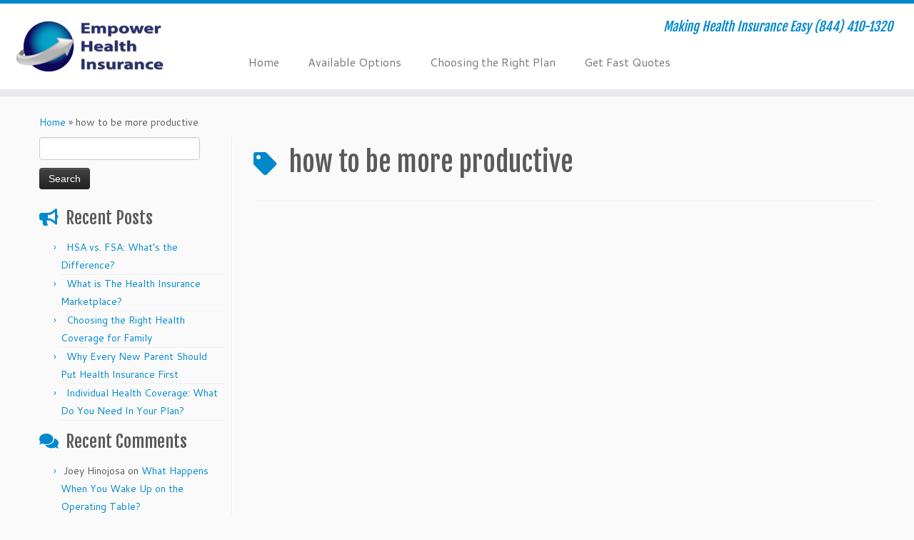

--- FILE ---
content_type: text/html; charset=UTF-8
request_url: https://empowerhealthinsuranceusa.com/tag/how-to-be-more-productive/
body_size: 14875
content:
<!DOCTYPE html>
<!--[if IE 7]>
<html class="ie ie7 no-js" lang="en-US">
<![endif]-->
<!--[if IE 8]>
<html class="ie ie8 no-js" lang="en-US">
<![endif]-->
<!--[if !(IE 7) | !(IE 8)  ]><!-->
<html class="no-js" lang="en-US">
<!--<![endif]-->
	<head>
		<meta charset="UTF-8" />
		<meta http-equiv="X-UA-Compatible" content="IE=EDGE" />
		<meta name="viewport" content="width=device-width, initial-scale=1.0" />
        <link rel="profile"  href="https://gmpg.org/xfn/11" />
		<link rel="pingback" href="https://empowerhealthinsuranceusa.com/xmlrpc.php" />
		<script>(function(html){html.className = html.className.replace(/\bno-js\b/,'js')})(document.documentElement);</script>
<meta name='robots' content='index, follow, max-image-preview:large, max-snippet:-1, max-video-preview:-1' />

	<!-- This site is optimized with the Yoast SEO plugin v26.6 - https://yoast.com/wordpress/plugins/seo/ -->
	<title>how to be more productive Archives - Empower Health Insurance</title>
	<link rel="canonical" href="https://empowerhealthinsuranceusa.com/tag/how-to-be-more-productive/" />
	<meta property="og:locale" content="en_US" />
	<meta property="og:type" content="article" />
	<meta property="og:title" content="how to be more productive Archives - Empower Health Insurance" />
	<meta property="og:url" content="https://empowerhealthinsuranceusa.com/tag/how-to-be-more-productive/" />
	<meta property="og:site_name" content="Empower Health Insurance" />
	<meta name="twitter:card" content="summary_large_image" />
	<script type="application/ld+json" class="yoast-schema-graph">{"@context":"https://schema.org","@graph":[{"@type":"CollectionPage","@id":"https://empowerhealthinsuranceusa.com/tag/how-to-be-more-productive/","url":"https://empowerhealthinsuranceusa.com/tag/how-to-be-more-productive/","name":"how to be more productive Archives - Empower Health Insurance","isPartOf":{"@id":"https://empowerhealthinsuranceusa.com/#website"},"breadcrumb":{"@id":"https://empowerhealthinsuranceusa.com/tag/how-to-be-more-productive/#breadcrumb"},"inLanguage":"en-US"},{"@type":"BreadcrumbList","@id":"https://empowerhealthinsuranceusa.com/tag/how-to-be-more-productive/#breadcrumb","itemListElement":[{"@type":"ListItem","position":1,"name":"Home","item":"https://empowerhealthinsuranceusa.com/"},{"@type":"ListItem","position":2,"name":"how to be more productive"}]},{"@type":"WebSite","@id":"https://empowerhealthinsuranceusa.com/#website","url":"https://empowerhealthinsuranceusa.com/","name":"Empower Health Insurance","description":"Making Health Insurance Easy  (844) 410-1320","potentialAction":[{"@type":"SearchAction","target":{"@type":"EntryPoint","urlTemplate":"https://empowerhealthinsuranceusa.com/?s={search_term_string}"},"query-input":{"@type":"PropertyValueSpecification","valueRequired":true,"valueName":"search_term_string"}}],"inLanguage":"en-US"}]}</script>
	<!-- / Yoast SEO plugin. -->


<link rel='dns-prefetch' href='//fonts.googleapis.com' />
<link rel="alternate" type="application/rss+xml" title="Empower Health Insurance &raquo; Feed" href="https://empowerhealthinsuranceusa.com/feed/" />
<link rel="alternate" type="application/rss+xml" title="Empower Health Insurance &raquo; Comments Feed" href="https://empowerhealthinsuranceusa.com/comments/feed/" />
<link rel="alternate" type="application/rss+xml" title="Empower Health Insurance &raquo; how to be more productive Tag Feed" href="https://empowerhealthinsuranceusa.com/tag/how-to-be-more-productive/feed/" />
		<style>
			.lazyload,
			.lazyloading {
				max-width: 100%;
			}
		</style>
				<!-- This site uses the Google Analytics by ExactMetrics plugin v8.11.0 - Using Analytics tracking - https://www.exactmetrics.com/ -->
		<!-- Note: ExactMetrics is not currently configured on this site. The site owner needs to authenticate with Google Analytics in the ExactMetrics settings panel. -->
					<!-- No tracking code set -->
				<!-- / Google Analytics by ExactMetrics -->
		<style id='wp-img-auto-sizes-contain-inline-css' type='text/css'>
img:is([sizes=auto i],[sizes^="auto," i]){contain-intrinsic-size:3000px 1500px}
/*# sourceURL=wp-img-auto-sizes-contain-inline-css */
</style>
<link rel='stylesheet' id='tc-gfonts-css' href='//fonts.googleapis.com/css?family=Fjalla+One:400%7CCantarell:400' type='text/css' media='all' />
<style id='wp-emoji-styles-inline-css' type='text/css'>

	img.wp-smiley, img.emoji {
		display: inline !important;
		border: none !important;
		box-shadow: none !important;
		height: 1em !important;
		width: 1em !important;
		margin: 0 0.07em !important;
		vertical-align: -0.1em !important;
		background: none !important;
		padding: 0 !important;
	}
/*# sourceURL=wp-emoji-styles-inline-css */
</style>
<style id='wp-block-library-inline-css' type='text/css'>
:root{--wp-block-synced-color:#7a00df;--wp-block-synced-color--rgb:122,0,223;--wp-bound-block-color:var(--wp-block-synced-color);--wp-editor-canvas-background:#ddd;--wp-admin-theme-color:#007cba;--wp-admin-theme-color--rgb:0,124,186;--wp-admin-theme-color-darker-10:#006ba1;--wp-admin-theme-color-darker-10--rgb:0,107,160.5;--wp-admin-theme-color-darker-20:#005a87;--wp-admin-theme-color-darker-20--rgb:0,90,135;--wp-admin-border-width-focus:2px}@media (min-resolution:192dpi){:root{--wp-admin-border-width-focus:1.5px}}.wp-element-button{cursor:pointer}:root .has-very-light-gray-background-color{background-color:#eee}:root .has-very-dark-gray-background-color{background-color:#313131}:root .has-very-light-gray-color{color:#eee}:root .has-very-dark-gray-color{color:#313131}:root .has-vivid-green-cyan-to-vivid-cyan-blue-gradient-background{background:linear-gradient(135deg,#00d084,#0693e3)}:root .has-purple-crush-gradient-background{background:linear-gradient(135deg,#34e2e4,#4721fb 50%,#ab1dfe)}:root .has-hazy-dawn-gradient-background{background:linear-gradient(135deg,#faaca8,#dad0ec)}:root .has-subdued-olive-gradient-background{background:linear-gradient(135deg,#fafae1,#67a671)}:root .has-atomic-cream-gradient-background{background:linear-gradient(135deg,#fdd79a,#004a59)}:root .has-nightshade-gradient-background{background:linear-gradient(135deg,#330968,#31cdcf)}:root .has-midnight-gradient-background{background:linear-gradient(135deg,#020381,#2874fc)}:root{--wp--preset--font-size--normal:16px;--wp--preset--font-size--huge:42px}.has-regular-font-size{font-size:1em}.has-larger-font-size{font-size:2.625em}.has-normal-font-size{font-size:var(--wp--preset--font-size--normal)}.has-huge-font-size{font-size:var(--wp--preset--font-size--huge)}.has-text-align-center{text-align:center}.has-text-align-left{text-align:left}.has-text-align-right{text-align:right}.has-fit-text{white-space:nowrap!important}#end-resizable-editor-section{display:none}.aligncenter{clear:both}.items-justified-left{justify-content:flex-start}.items-justified-center{justify-content:center}.items-justified-right{justify-content:flex-end}.items-justified-space-between{justify-content:space-between}.screen-reader-text{border:0;clip-path:inset(50%);height:1px;margin:-1px;overflow:hidden;padding:0;position:absolute;width:1px;word-wrap:normal!important}.screen-reader-text:focus{background-color:#ddd;clip-path:none;color:#444;display:block;font-size:1em;height:auto;left:5px;line-height:normal;padding:15px 23px 14px;text-decoration:none;top:5px;width:auto;z-index:100000}html :where(.has-border-color){border-style:solid}html :where([style*=border-top-color]){border-top-style:solid}html :where([style*=border-right-color]){border-right-style:solid}html :where([style*=border-bottom-color]){border-bottom-style:solid}html :where([style*=border-left-color]){border-left-style:solid}html :where([style*=border-width]){border-style:solid}html :where([style*=border-top-width]){border-top-style:solid}html :where([style*=border-right-width]){border-right-style:solid}html :where([style*=border-bottom-width]){border-bottom-style:solid}html :where([style*=border-left-width]){border-left-style:solid}html :where(img[class*=wp-image-]){height:auto;max-width:100%}:where(figure){margin:0 0 1em}html :where(.is-position-sticky){--wp-admin--admin-bar--position-offset:var(--wp-admin--admin-bar--height,0px)}@media screen and (max-width:600px){html :where(.is-position-sticky){--wp-admin--admin-bar--position-offset:0px}}

/*# sourceURL=wp-block-library-inline-css */
</style><style id='global-styles-inline-css' type='text/css'>
:root{--wp--preset--aspect-ratio--square: 1;--wp--preset--aspect-ratio--4-3: 4/3;--wp--preset--aspect-ratio--3-4: 3/4;--wp--preset--aspect-ratio--3-2: 3/2;--wp--preset--aspect-ratio--2-3: 2/3;--wp--preset--aspect-ratio--16-9: 16/9;--wp--preset--aspect-ratio--9-16: 9/16;--wp--preset--color--black: #000000;--wp--preset--color--cyan-bluish-gray: #abb8c3;--wp--preset--color--white: #ffffff;--wp--preset--color--pale-pink: #f78da7;--wp--preset--color--vivid-red: #cf2e2e;--wp--preset--color--luminous-vivid-orange: #ff6900;--wp--preset--color--luminous-vivid-amber: #fcb900;--wp--preset--color--light-green-cyan: #7bdcb5;--wp--preset--color--vivid-green-cyan: #00d084;--wp--preset--color--pale-cyan-blue: #8ed1fc;--wp--preset--color--vivid-cyan-blue: #0693e3;--wp--preset--color--vivid-purple: #9b51e0;--wp--preset--gradient--vivid-cyan-blue-to-vivid-purple: linear-gradient(135deg,rgb(6,147,227) 0%,rgb(155,81,224) 100%);--wp--preset--gradient--light-green-cyan-to-vivid-green-cyan: linear-gradient(135deg,rgb(122,220,180) 0%,rgb(0,208,130) 100%);--wp--preset--gradient--luminous-vivid-amber-to-luminous-vivid-orange: linear-gradient(135deg,rgb(252,185,0) 0%,rgb(255,105,0) 100%);--wp--preset--gradient--luminous-vivid-orange-to-vivid-red: linear-gradient(135deg,rgb(255,105,0) 0%,rgb(207,46,46) 100%);--wp--preset--gradient--very-light-gray-to-cyan-bluish-gray: linear-gradient(135deg,rgb(238,238,238) 0%,rgb(169,184,195) 100%);--wp--preset--gradient--cool-to-warm-spectrum: linear-gradient(135deg,rgb(74,234,220) 0%,rgb(151,120,209) 20%,rgb(207,42,186) 40%,rgb(238,44,130) 60%,rgb(251,105,98) 80%,rgb(254,248,76) 100%);--wp--preset--gradient--blush-light-purple: linear-gradient(135deg,rgb(255,206,236) 0%,rgb(152,150,240) 100%);--wp--preset--gradient--blush-bordeaux: linear-gradient(135deg,rgb(254,205,165) 0%,rgb(254,45,45) 50%,rgb(107,0,62) 100%);--wp--preset--gradient--luminous-dusk: linear-gradient(135deg,rgb(255,203,112) 0%,rgb(199,81,192) 50%,rgb(65,88,208) 100%);--wp--preset--gradient--pale-ocean: linear-gradient(135deg,rgb(255,245,203) 0%,rgb(182,227,212) 50%,rgb(51,167,181) 100%);--wp--preset--gradient--electric-grass: linear-gradient(135deg,rgb(202,248,128) 0%,rgb(113,206,126) 100%);--wp--preset--gradient--midnight: linear-gradient(135deg,rgb(2,3,129) 0%,rgb(40,116,252) 100%);--wp--preset--font-size--small: 13px;--wp--preset--font-size--medium: 20px;--wp--preset--font-size--large: 36px;--wp--preset--font-size--x-large: 42px;--wp--preset--spacing--20: 0.44rem;--wp--preset--spacing--30: 0.67rem;--wp--preset--spacing--40: 1rem;--wp--preset--spacing--50: 1.5rem;--wp--preset--spacing--60: 2.25rem;--wp--preset--spacing--70: 3.38rem;--wp--preset--spacing--80: 5.06rem;--wp--preset--shadow--natural: 6px 6px 9px rgba(0, 0, 0, 0.2);--wp--preset--shadow--deep: 12px 12px 50px rgba(0, 0, 0, 0.4);--wp--preset--shadow--sharp: 6px 6px 0px rgba(0, 0, 0, 0.2);--wp--preset--shadow--outlined: 6px 6px 0px -3px rgb(255, 255, 255), 6px 6px rgb(0, 0, 0);--wp--preset--shadow--crisp: 6px 6px 0px rgb(0, 0, 0);}:where(.is-layout-flex){gap: 0.5em;}:where(.is-layout-grid){gap: 0.5em;}body .is-layout-flex{display: flex;}.is-layout-flex{flex-wrap: wrap;align-items: center;}.is-layout-flex > :is(*, div){margin: 0;}body .is-layout-grid{display: grid;}.is-layout-grid > :is(*, div){margin: 0;}:where(.wp-block-columns.is-layout-flex){gap: 2em;}:where(.wp-block-columns.is-layout-grid){gap: 2em;}:where(.wp-block-post-template.is-layout-flex){gap: 1.25em;}:where(.wp-block-post-template.is-layout-grid){gap: 1.25em;}.has-black-color{color: var(--wp--preset--color--black) !important;}.has-cyan-bluish-gray-color{color: var(--wp--preset--color--cyan-bluish-gray) !important;}.has-white-color{color: var(--wp--preset--color--white) !important;}.has-pale-pink-color{color: var(--wp--preset--color--pale-pink) !important;}.has-vivid-red-color{color: var(--wp--preset--color--vivid-red) !important;}.has-luminous-vivid-orange-color{color: var(--wp--preset--color--luminous-vivid-orange) !important;}.has-luminous-vivid-amber-color{color: var(--wp--preset--color--luminous-vivid-amber) !important;}.has-light-green-cyan-color{color: var(--wp--preset--color--light-green-cyan) !important;}.has-vivid-green-cyan-color{color: var(--wp--preset--color--vivid-green-cyan) !important;}.has-pale-cyan-blue-color{color: var(--wp--preset--color--pale-cyan-blue) !important;}.has-vivid-cyan-blue-color{color: var(--wp--preset--color--vivid-cyan-blue) !important;}.has-vivid-purple-color{color: var(--wp--preset--color--vivid-purple) !important;}.has-black-background-color{background-color: var(--wp--preset--color--black) !important;}.has-cyan-bluish-gray-background-color{background-color: var(--wp--preset--color--cyan-bluish-gray) !important;}.has-white-background-color{background-color: var(--wp--preset--color--white) !important;}.has-pale-pink-background-color{background-color: var(--wp--preset--color--pale-pink) !important;}.has-vivid-red-background-color{background-color: var(--wp--preset--color--vivid-red) !important;}.has-luminous-vivid-orange-background-color{background-color: var(--wp--preset--color--luminous-vivid-orange) !important;}.has-luminous-vivid-amber-background-color{background-color: var(--wp--preset--color--luminous-vivid-amber) !important;}.has-light-green-cyan-background-color{background-color: var(--wp--preset--color--light-green-cyan) !important;}.has-vivid-green-cyan-background-color{background-color: var(--wp--preset--color--vivid-green-cyan) !important;}.has-pale-cyan-blue-background-color{background-color: var(--wp--preset--color--pale-cyan-blue) !important;}.has-vivid-cyan-blue-background-color{background-color: var(--wp--preset--color--vivid-cyan-blue) !important;}.has-vivid-purple-background-color{background-color: var(--wp--preset--color--vivid-purple) !important;}.has-black-border-color{border-color: var(--wp--preset--color--black) !important;}.has-cyan-bluish-gray-border-color{border-color: var(--wp--preset--color--cyan-bluish-gray) !important;}.has-white-border-color{border-color: var(--wp--preset--color--white) !important;}.has-pale-pink-border-color{border-color: var(--wp--preset--color--pale-pink) !important;}.has-vivid-red-border-color{border-color: var(--wp--preset--color--vivid-red) !important;}.has-luminous-vivid-orange-border-color{border-color: var(--wp--preset--color--luminous-vivid-orange) !important;}.has-luminous-vivid-amber-border-color{border-color: var(--wp--preset--color--luminous-vivid-amber) !important;}.has-light-green-cyan-border-color{border-color: var(--wp--preset--color--light-green-cyan) !important;}.has-vivid-green-cyan-border-color{border-color: var(--wp--preset--color--vivid-green-cyan) !important;}.has-pale-cyan-blue-border-color{border-color: var(--wp--preset--color--pale-cyan-blue) !important;}.has-vivid-cyan-blue-border-color{border-color: var(--wp--preset--color--vivid-cyan-blue) !important;}.has-vivid-purple-border-color{border-color: var(--wp--preset--color--vivid-purple) !important;}.has-vivid-cyan-blue-to-vivid-purple-gradient-background{background: var(--wp--preset--gradient--vivid-cyan-blue-to-vivid-purple) !important;}.has-light-green-cyan-to-vivid-green-cyan-gradient-background{background: var(--wp--preset--gradient--light-green-cyan-to-vivid-green-cyan) !important;}.has-luminous-vivid-amber-to-luminous-vivid-orange-gradient-background{background: var(--wp--preset--gradient--luminous-vivid-amber-to-luminous-vivid-orange) !important;}.has-luminous-vivid-orange-to-vivid-red-gradient-background{background: var(--wp--preset--gradient--luminous-vivid-orange-to-vivid-red) !important;}.has-very-light-gray-to-cyan-bluish-gray-gradient-background{background: var(--wp--preset--gradient--very-light-gray-to-cyan-bluish-gray) !important;}.has-cool-to-warm-spectrum-gradient-background{background: var(--wp--preset--gradient--cool-to-warm-spectrum) !important;}.has-blush-light-purple-gradient-background{background: var(--wp--preset--gradient--blush-light-purple) !important;}.has-blush-bordeaux-gradient-background{background: var(--wp--preset--gradient--blush-bordeaux) !important;}.has-luminous-dusk-gradient-background{background: var(--wp--preset--gradient--luminous-dusk) !important;}.has-pale-ocean-gradient-background{background: var(--wp--preset--gradient--pale-ocean) !important;}.has-electric-grass-gradient-background{background: var(--wp--preset--gradient--electric-grass) !important;}.has-midnight-gradient-background{background: var(--wp--preset--gradient--midnight) !important;}.has-small-font-size{font-size: var(--wp--preset--font-size--small) !important;}.has-medium-font-size{font-size: var(--wp--preset--font-size--medium) !important;}.has-large-font-size{font-size: var(--wp--preset--font-size--large) !important;}.has-x-large-font-size{font-size: var(--wp--preset--font-size--x-large) !important;}
/*# sourceURL=global-styles-inline-css */
</style>

<style id='classic-theme-styles-inline-css' type='text/css'>
/*! This file is auto-generated */
.wp-block-button__link{color:#fff;background-color:#32373c;border-radius:9999px;box-shadow:none;text-decoration:none;padding:calc(.667em + 2px) calc(1.333em + 2px);font-size:1.125em}.wp-block-file__button{background:#32373c;color:#fff;text-decoration:none}
/*# sourceURL=/wp-includes/css/classic-themes.min.css */
</style>
<link rel='stylesheet' id='titan-adminbar-styles-css' href='https://empowerhealthinsuranceusa.com/wp-content/plugins/anti-spam/assets/css/admin-bar.css?ver=7.3.5' type='text/css' media='all' />
<link rel='stylesheet' id='contact-form-7-css' href='https://empowerhealthinsuranceusa.com/wp-content/plugins/contact-form-7/includes/css/styles.css?ver=6.1.4' type='text/css' media='all' />
<style id='contact-form-7-inline-css' type='text/css'>
.wpcf7 .wpcf7-recaptcha iframe {margin-bottom: 0;}.wpcf7 .wpcf7-recaptcha[data-align="center"] > div {margin: 0 auto;}.wpcf7 .wpcf7-recaptcha[data-align="right"] > div {margin: 0 0 0 auto;}
/*# sourceURL=contact-form-7-inline-css */
</style>
<link rel='stylesheet' id='mashsb-styles-css' href='https://empowerhealthinsuranceusa.com/wp-content/plugins/mashsharer/assets/css/mashsb.min.css?ver=4.0.47' type='text/css' media='all' />
<style id='mashsb-styles-inline-css' type='text/css'>
.mashsb-count {color:#cccccc;}@media only screen and (min-width:568px){.mashsb-buttons a {min-width: 177px;}}
/*# sourceURL=mashsb-styles-inline-css */
</style>
<link rel='stylesheet' id='wpcf7-redirect-script-frontend-css' href='https://empowerhealthinsuranceusa.com/wp-content/plugins/wpcf7-redirect/build/assets/frontend-script.css?ver=2c532d7e2be36f6af233' type='text/css' media='all' />
<link rel='stylesheet' id='customizr-fa-css' href='https://empowerhealthinsuranceusa.com/wp-content/themes/customizr/assets/shared/fonts/fa/css/fontawesome-all.min.css?ver=4.4.18' type='text/css' media='all' />
<link rel='stylesheet' id='customizr-common-css' href='https://empowerhealthinsuranceusa.com/wp-content/themes/customizr/inc/assets/css/tc_common.css?ver=4.4.18' type='text/css' media='all' />
<link rel='stylesheet' id='customizr-skin-css' href='https://empowerhealthinsuranceusa.com/wp-content/themes/customizr/inc/assets/css/blue.css?ver=4.4.18' type='text/css' media='all' />
<style id='customizr-skin-inline-css' type='text/css'>

                  .site-title,.site-description,h1,h2,h3,.tc-dropcap {
                    font-family : 'Fjalla One';
                    font-weight : 400;
                  }

                  body,.navbar .nav>li>a {
                    font-family : 'Cantarell';
                    font-weight : 400;
                  }
table { border-collapse: separate; }
                           body table { border-collapse: collapse; }
                          
.social-links .social-icon:before { content: none } 
.sticky-enabled .tc-shrink-on .site-logo img {
    					height:30px!important;width:auto!important
    				}

    				.sticky-enabled .tc-shrink-on .brand .site-title {
    					font-size:0.6em;opacity:0.8;line-height:1.2em
    				}

.site-logo img.sticky {
                display: none;
             }

            .sticky-enabled .tc-sticky-logo-on .site-logo img {
                display: none;
             }

            .sticky-enabled .tc-sticky-logo-on .site-logo img.sticky{
                display: inline-block;
            }

.tc-slider-loader-wrapper{ display:none }
html.js .tc-slider-loader-wrapper { display: block }.no-csstransforms3d .tc-slider-loader-wrapper .tc-img-gif-loader {
                                                background: url('https://empowerhealthinsuranceusa.com/wp-content/themes/customizr/assets/front/img/slider-loader.gif') no-repeat center center;
                                         }.tc-slider-loader-wrapper .tc-css-loader > div { border-color:#08c; }
#tc-push-footer { display: none; visibility: hidden; }
         .tc-sticky-footer #tc-push-footer.sticky-footer-enabled { display: block; }
        


              @media (min-width: 1200px) {
              .tc-post-list-grid article .entry-title {font-size:24px;line-height:38px;}
              .tc-post-list-grid .tc-g-cont {font-size:14px;line-height:22px;}
          }
            
              @media (max-width: 1199px) and (min-width: 980px) {
              .tc-post-list-grid article .entry-title {font-size:20px;line-height:31px;}
              .tc-post-list-grid .tc-g-cont {font-size:13px;line-height:20px;}
          }
            
              @media (max-width: 979px) and (min-width: 768px) {
              .tc-post-list-grid article .entry-title {font-size:18px;line-height:27px;}
              .tc-post-list-grid .tc-g-cont {font-size:12px;line-height:19px;}
          }
            
              @media (max-width: 767px) {
              .tc-post-list-grid article .entry-title {font-size:24px;line-height:38px;}
              .tc-post-list-grid .tc-g-cont {font-size:14px;line-height:22px;}
          }
            
              @media (max-width: 480px) {
              .tc-post-list-grid article .entry-title {font-size:20px;line-height:31px;}
              .tc-post-list-grid .tc-g-cont {font-size:13px;line-height:20px;}
          }
            

            .grid-cols-3 figure {
                  height:225px;
                  max-height:225px;
                  line-height:225px;
            }
.tc-grid-border .tc-grid { border-bottom: none }
.tc-grid-border .grid__item { border-bottom: 3px solid #08c}

/*# sourceURL=customizr-skin-inline-css */
</style>
<link rel='stylesheet' id='customizr-style-css' href='https://empowerhealthinsuranceusa.com/wp-content/themes/customizr/style.css?ver=4.4.18' type='text/css' media='all' />
<link rel='stylesheet' id='fancyboxcss-css' href='https://empowerhealthinsuranceusa.com/wp-content/themes/customizr/assets/front/js/libs/fancybox/jquery.fancybox-1.3.4.min.css?ver=6.9' type='text/css' media='all' />
<link rel='stylesheet' id='jvcf7_client_css-css' href='https://empowerhealthinsuranceusa.com/wp-content/plugins/jquery-validation-for-contact-form-7/includes/assets/css/jvcf7_client.css?ver=5.4.2' type='text/css' media='all' />
<script type="text/javascript" id="nb-jquery" src="https://empowerhealthinsuranceusa.com/wp-includes/js/jquery/jquery.min.js?ver=3.7.1" id="jquery-core-js"></script>
<script type="text/javascript" src="https://empowerhealthinsuranceusa.com/wp-includes/js/jquery/jquery-migrate.min.js?ver=3.4.1" id="jquery-migrate-js"></script>
<script type="text/javascript" id="mashsb-js-extra">
/* <![CDATA[ */
var mashsb = {"shares":"","round_shares":"1","animate_shares":"0","dynamic_buttons":"0","share_url":"","title":"","image":"","desc":"","hashtag":"","subscribe":"content","subscribe_url":"","activestatus":"1","singular":"0","twitter_popup":"1","refresh":"0","nonce":"e4896e1caf","postid":"","servertime":"1768541726","ajaxurl":"https://empowerhealthinsuranceusa.com/wp-admin/admin-ajax.php"};
//# sourceURL=mashsb-js-extra
/* ]]> */
</script>
<script type="text/javascript" src="https://empowerhealthinsuranceusa.com/wp-content/plugins/mashsharer/assets/js/mashsb.min.js?ver=4.0.47" id="mashsb-js"></script>
<script type="text/javascript" src="https://empowerhealthinsuranceusa.com/wp-content/themes/customizr/assets/front/js/libs/modernizr.min.js?ver=4.4.18" id="modernizr-js"></script>
<script type="text/javascript" src="https://empowerhealthinsuranceusa.com/wp-content/themes/customizr/assets/front/js/libs/fancybox/jquery.fancybox-1.3.4.min.js?ver=4.4.18" id="tc-fancybox-js"></script>
<script type="text/javascript" src="https://empowerhealthinsuranceusa.com/wp-includes/js/underscore.min.js?ver=1.13.7" id="underscore-js"></script>
<script type="text/javascript" id="tc-scripts-js-extra">
/* <![CDATA[ */
var TCParams = {"_disabled":[],"FancyBoxState":"1","FancyBoxAutoscale":"1","SliderName":"","SliderDelay":"","SliderHover":"1","centerSliderImg":"1","SmoothScroll":{"Enabled":true,"Options":{"touchpadSupport":false}},"anchorSmoothScroll":"linear","anchorSmoothScrollExclude":{"simple":["[class*=edd]",".tc-carousel-control",".carousel-control","[data-toggle=\"modal\"]","[data-toggle=\"dropdown\"]","[data-toggle=\"tooltip\"]","[data-toggle=\"popover\"]","[data-toggle=\"collapse\"]","[data-toggle=\"tab\"]","[data-toggle=\"pill\"]","[class*=upme]","[class*=um-]"],"deep":{"classes":[],"ids":[]}},"ReorderBlocks":"1","centerAllImg":"1","HasComments":"","LeftSidebarClass":".span3.left.tc-sidebar","RightSidebarClass":".span3.right.tc-sidebar","LoadModernizr":"1","stickyCustomOffset":{"_initial":0,"_scrolling":0,"options":{"_static":true,"_element":""}},"stickyHeader":"1","dropdowntoViewport":"","timerOnScrollAllBrowsers":"1","extLinksStyle":"","extLinksTargetExt":"","extLinksSkipSelectors":{"classes":["btn","button"],"ids":[]},"dropcapEnabled":"","dropcapWhere":{"post":"","page":""},"dropcapMinWords":"50","dropcapSkipSelectors":{"tags":["IMG","IFRAME","H1","H2","H3","H4","H5","H6","BLOCKQUOTE","UL","OL"],"classes":["btn","tc-placeholder-wrap"],"id":[]},"imgSmartLoadEnabled":"","imgSmartLoadOpts":{"parentSelectors":[".article-container",".__before_main_wrapper",".widget-front"],"opts":{"excludeImg":[".tc-holder-img"]}},"imgSmartLoadsForSliders":"","goldenRatio":"1.618","gridGoldenRatioLimit":"350","isSecondMenuEnabled":"","secondMenuRespSet":"in-sn-before","isParallaxOn":"1","parallaxRatio":"0.55","pluginCompats":[],"adminAjaxUrl":"https://empowerhealthinsuranceusa.com/wp-admin/admin-ajax.php","ajaxUrl":"https://empowerhealthinsuranceusa.com/?czrajax=1","frontNonce":{"id":"CZRFrontNonce","handle":"3310bb0ce8"},"isDevMode":"","isModernStyle":"","i18n":{"Permanently dismiss":"Permanently dismiss"},"version":"4.4.18","frontNotifications":{"styleSwitcher":{"enabled":false,"content":"","dismissAction":"dismiss_style_switcher_note_front","ajaxUrl":"https://empowerhealthinsuranceusa.com/wp-admin/admin-ajax.php"}}};
//# sourceURL=tc-scripts-js-extra
/* ]]> */
</script>
<script type="text/javascript" src="https://empowerhealthinsuranceusa.com/wp-content/themes/customizr/inc/assets/js/tc-scripts.min.js?ver=4.4.18" id="tc-scripts-js"></script>
<link rel="https://api.w.org/" href="https://empowerhealthinsuranceusa.com/wp-json/" /><link rel="alternate" title="JSON" type="application/json" href="https://empowerhealthinsuranceusa.com/wp-json/wp/v2/tags/2475" /><link rel="EditURI" type="application/rsd+xml" title="RSD" href="https://empowerhealthinsuranceusa.com/xmlrpc.php?rsd" />
<meta name="generator" content="WordPress 6.9" />
<!-- Google Tag Manager -->
<script>(function(w,d,s,l,i){w[l]=w[l]||[];w[l].push({'gtm.start':
new Date().getTime(),event:'gtm.js'});var f=d.getElementsByTagName(s)[0],
j=d.createElement(s),dl=l!='dataLayer'?'&l='+l:'';j.async=true;j.src=
'https://www.googletagmanager.com/gtm.js?id='+i+dl;f.parentNode.insertBefore(j,f);
})(window,document,'script','dataLayer','GTM-NVJGBTV9');</script>
<!-- End Google Tag Manager -->

<!-- Google tag (gtag.js) -->
<script async src="https://www.googletagmanager.com/gtag/js?id=G-8KXGK6V1NF"></script>
<script>
  window.dataLayer = window.dataLayer || [];
  function gtag(){dataLayer.push(arguments);}
  gtag('js', new Date());

  gtag('config', 'G-8KXGK6V1NF');
</script>
<!-- Global site tag (gtag.js) - Google Ads: 10852354619 -->
<script async src="https://www.googletagmanager.com/gtag/js?id=AW-10852354619"></script>
<script>
  window.dataLayer = window.dataLayer || [];
  function gtag(){dataLayer.push(arguments);}
  gtag('js', new Date());

  gtag('config', 'AW-10852354619');
</script>
<!-- Event snippet for Medicaid Ad Lead Form conversion page
In your html page, add the snippet and call gtag_report_conversion when someone clicks on the chosen link or button. -->
<script>
function gtag_report_conversion(url) {
  var callback = function () {
    if (typeof(url) != 'undefined') {
      window.location = url;
    }
  };
  gtag('event', 'conversion', {
      'send_to': 'AW-10852354619/sLqYCIue3KEYELuU57Yo',
      'event_callback': callback
  });
  return false;
}
</script>


<link rel="apple-touch-icon" sizes="180x180" href="/apple-touch-icon.png?v=PYebG55YMz">
<link rel="icon" type="image/png" sizes="32x32" href="/favicon-32x32.png?v=PYebG55YMz">
<link rel="icon" type="image/png" sizes="16x16" href="/favicon-16x16.png?v=PYebG55YMz">
<link rel="manifest" href="/site.webmanifest?v=PYebG55YMz">
<link rel="mask-icon" href="/safari-pinned-tab.svg?v=PYebG55YMz" color="#5bbad5">
<link rel="shortcut icon" href="/favicon.ico?v=PYebG55YMz">
<meta name="msapplication-TileColor" content="#da532c">
<meta name="msapplication-TileImage" content="/mstile-144x144.png?v=PYebG55YMz">
<meta name="theme-color" content="#ffffff">		<script>
			document.documentElement.className = document.documentElement.className.replace('no-js', 'js');
		</script>
				<style>
			.no-js img.lazyload {
				display: none;
			}

			figure.wp-block-image img.lazyloading {
				min-width: 150px;
			}

			.lazyload,
			.lazyloading {
				--smush-placeholder-width: 100px;
				--smush-placeholder-aspect-ratio: 1/1;
				width: var(--smush-image-width, var(--smush-placeholder-width)) !important;
				aspect-ratio: var(--smush-image-aspect-ratio, var(--smush-placeholder-aspect-ratio)) !important;
			}

						.lazyload, .lazyloading {
				opacity: 0;
			}

			.lazyloaded {
				opacity: 1;
				transition: opacity 400ms;
				transition-delay: 0ms;
			}

					</style>
		<style type="text/css">.recentcomments a{display:inline !important;padding:0 !important;margin:0 !important;}</style><link rel="icon" href="https://empowerhealthinsuranceusa.com/wp-content/uploads/2018/01/cropped-New-Empower-Logo-gray-Globe2-32x32.png" sizes="32x32" />
<link rel="icon" href="https://empowerhealthinsuranceusa.com/wp-content/uploads/2018/01/cropped-New-Empower-Logo-gray-Globe2-192x192.png" sizes="192x192" />
<link rel="apple-touch-icon" href="https://empowerhealthinsuranceusa.com/wp-content/uploads/2018/01/cropped-New-Empower-Logo-gray-Globe2-180x180.png" />
<meta name="msapplication-TileImage" content="https://empowerhealthinsuranceusa.com/wp-content/uploads/2018/01/cropped-New-Empower-Logo-gray-Globe2-270x270.png" />
		<style type="text/css" id="wp-custom-css">
			
/* Contact Form 7 Field Lengths */

.wpcf7 input[type=text], .wpcf7 input[type=email], .wpcf7 input[type=tel] {
width: 30%;
}

.wpcf7 textarea {
width: 90%;
}		</style>
			<style id='nimble-global-inline-style-inline-css' type='text/css'>
[data-sek-level="section"]{max-width:86.9%;margin:0 auto;}
/*# sourceURL=nimble-global-inline-style-inline-css */
</style>
</head>
	
	<body class="nb-3-3-8 nimble-no-local-data-skp__tax_post_tag_2475 nimble-no-group-site-tmpl-skp__all_post_tag archive tag tag-how-to-be-more-productive tag-2475 wp-embed-responsive wp-theme-customizr sek-hide-rc-badge tc-fade-hover-links tc-l-sidebar tc-center-images skin-blue customizr-4-4-18 tc-sticky-header sticky-disabled tc-transparent-on-scroll no-navbar tc-regular-menu tc-sticky-footer" >
    <!-- Google Tag Manager (noscript) -->
<noscript><iframe data-src="https://www.googletagmanager.com/ns.html?id=GTM-NVJGBTV9"
height="0" width="0" style="display:none;visibility:hidden" src="[data-uri]" class="lazyload" data-load-mode="1"></iframe></noscript>
<!-- End Google Tag Manager (noscript) -->        <a class="screen-reader-text skip-link" href="#content">Skip to content</a>
        
    <div id="tc-page-wrap" class="">

  		
  	   	<header class="tc-header clearfix row-fluid tc-tagline-on tc-title-logo-on tc-sticky-logo-on tc-shrink-on tc-menu-on logo-left tc-second-menu-in-sn-before-when-mobile">
  			
        <div class="brand span3 pull-left">
        <a class="site-logo" href="https://empowerhealthinsuranceusa.com/" aria-label="Empower Health Insurance | Making Health Insurance Easy  (844) 410-1320"><img data-src="https://empowerhealthinsuranceusa.com/wp-content/uploads/2018/01/cropped-empower_health_logo.png" alt="Back Home" width="750" height="300" style="--smush-placeholder-width: 750px; --smush-placeholder-aspect-ratio: 750/300;max-width:250px;max-height:100px" data-no-retina class="attachment-1849 lazyload" src="[data-uri]" /><img data-src="https://empowerhealthinsuranceusa.com/wp-content/uploads/2018/01/cropped-empower_health_logo-1.png" alt="Back Home" width="750" height="300"  data-no-retina class="sticky attachment-1850 lazyload" src="[data-uri]" style="--smush-placeholder-width: 750px; --smush-placeholder-aspect-ratio: 750/300;" /></a>        </div> <!-- brand span3 -->

        <div class="container outside"><h2 class="site-description">Making Health Insurance Easy  (844) 410-1320</h2></div>      	<div class="navbar-wrapper clearfix span9 tc-submenu-fade tc-submenu-move tc-open-on-hover pull-menu-left">
        	<div class="navbar resp">
          		<div class="navbar-inner" role="navigation">
            		<div class="row-fluid">
              		<h2 class="span7 inside site-description">Making Health Insurance Easy  (844) 410-1320</h2><div class="nav-collapse collapse tc-hover-menu-wrapper"><div class="menu-main-container"><ul id="menu-main-2" class="nav tc-hover-menu"><li class="menu-item menu-item-type-custom menu-item-object-custom menu-item-home menu-item-255"><a href="https://empowerhealthinsuranceusa.com/">Home</a></li>
<li class="menu-item menu-item-type-post_type menu-item-object-page menu-item-240"><a href="https://empowerhealthinsuranceusa.com/available-options/">Available Options</a></li>
<li class="menu-item menu-item-type-post_type menu-item-object-page menu-item-245"><a href="https://empowerhealthinsuranceusa.com/choosing-right-plan/">Choosing the Right Plan</a></li>
<li class="menu-item menu-item-type-post_type menu-item-object-page menu-item-246"><a href="https://empowerhealthinsuranceusa.com/quotes/">Get Fast Quotes</a></li>
</ul></div></div><div class="btn-toggle-nav pull-right"><button type="button" class="btn menu-btn" data-toggle="collapse" data-target=".nav-collapse" title="Open the menu" aria-label="Open the menu"><span class="icon-bar"></span><span class="icon-bar"></span><span class="icon-bar"></span> </button></div>          			</div><!-- /.row-fluid -->
          		</div><!-- /.navbar-inner -->
        	</div><!-- /.navbar resp -->
      	</div><!-- /.navbar-wrapper -->
    	  		</header>
  		<div id="tc-reset-margin-top" class="container-fluid" style="margin-top:103px"></div><div id="main-wrapper" class="container">

    <div class="tc-hot-crumble container" role="navigation"><div class="row"><div class="span12"><div class="breadcrumb-trail breadcrumbs"><span class="trail-begin"><a href="https://empowerhealthinsuranceusa.com" title="Empower Health Insurance" rel="home" class="trail-begin">Home</a></span> <span class="sep">&raquo;</span> <span class="trail-end">how to be more productive</span></div></div></div></div>
    <div class="container" role="main">
        <div class="row column-content-wrapper">

            
        <div class="span3 left tc-sidebar">
           <div id="left" class="widget-area" role="complementary">
              <aside id="search-2" class="widget widget_search"><form role="search" method="get" id="searchform" class="searchform" action="https://empowerhealthinsuranceusa.com/">
				<div>
					<label class="screen-reader-text" for="s">Search for:</label>
					<input type="text" value="" name="s" id="s" />
					<input type="submit" id="searchsubmit" value="Search" />
				</div>
			</form></aside>
		<aside id="recent-posts-2" class="widget widget_recent_entries">
		<h3 class="widget-title">Recent Posts</h3>
		<ul>
											<li>
					<a href="https://empowerhealthinsuranceusa.com/hsa-vs-fsa-whats-the-difference/">HSA vs. FSA: What’s the Difference?</a>
									</li>
											<li>
					<a href="https://empowerhealthinsuranceusa.com/what-is-the-health-insurance-marketplace/">What is The Health Insurance Marketplace?</a>
									</li>
											<li>
					<a href="https://empowerhealthinsuranceusa.com/choosing-the-right-health-coverage-for-family/">Choosing the Right Health Coverage for Family</a>
									</li>
											<li>
					<a href="https://empowerhealthinsuranceusa.com/why-every-new-parent-should-put-health-insurance-first/">Why Every New Parent Should Put Health Insurance First</a>
									</li>
											<li>
					<a href="https://empowerhealthinsuranceusa.com/individual-health-coverage-what-do-you-need-in-your-plan/">Individual Health Coverage: What Do You Need In Your Plan?</a>
									</li>
					</ul>

		</aside><aside id="recent-comments-2" class="widget widget_recent_comments"><h3 class="widget-title">Recent Comments</h3><ul id="recentcomments"><li class="recentcomments"><span class="comment-author-link">Joey Hinojosa</span> on <a href="https://empowerhealthinsuranceusa.com/what-happens-when-you-wake-up-on-the-operating-table/#comment-65217">What Happens When You Wake Up on the Operating Table?</a></li><li class="recentcomments"><span class="comment-author-link"><a href="http://ecpjcp36@aol.com" class="url" rel="ugc external nofollow">Jeanne Pendrys</a></span> on <a href="https://empowerhealthinsuranceusa.com/what-happens-when-you-wake-up-on-the-operating-table/#comment-65212">What Happens When You Wake Up on the Operating Table?</a></li><li class="recentcomments"><span class="comment-author-link">Joey Hinojosa</span> on <a href="https://empowerhealthinsuranceusa.com/ambetter-my-health-pays-program/#comment-63757">Ambetter My Health Pays® Program</a></li><li class="recentcomments"><span class="comment-author-link"><a href="http://ambetter%20rewards" class="url" rel="ugc external nofollow">bobbiepowe</a></span> on <a href="https://empowerhealthinsuranceusa.com/ambetter-my-health-pays-program/#comment-63731">Ambetter My Health Pays® Program</a></li><li class="recentcomments"><span class="comment-author-link"><a href="https://insuredirect.com" class="url" rel="ugc external nofollow">Md. Arafat Rahman</a></span> on <a href="https://empowerhealthinsuranceusa.com/health-insurance-quotes-the-information-you-need-to-consider/#comment-63363">Health Insurance Quotes &#8211; The Information You Need to Consider</a></li></ul></aside><aside id="archives-2" class="widget widget_archive"><h3 class="widget-title">Archives</h3>
			<ul>
					<li><a href='https://empowerhealthinsuranceusa.com/2025/11/'>November 2025</a></li>
	<li><a href='https://empowerhealthinsuranceusa.com/2025/10/'>October 2025</a></li>
	<li><a href='https://empowerhealthinsuranceusa.com/2025/09/'>September 2025</a></li>
	<li><a href='https://empowerhealthinsuranceusa.com/2025/08/'>August 2025</a></li>
	<li><a href='https://empowerhealthinsuranceusa.com/2025/07/'>July 2025</a></li>
	<li><a href='https://empowerhealthinsuranceusa.com/2025/05/'>May 2025</a></li>
	<li><a href='https://empowerhealthinsuranceusa.com/2025/04/'>April 2025</a></li>
	<li><a href='https://empowerhealthinsuranceusa.com/2025/03/'>March 2025</a></li>
	<li><a href='https://empowerhealthinsuranceusa.com/2025/01/'>January 2025</a></li>
	<li><a href='https://empowerhealthinsuranceusa.com/2024/12/'>December 2024</a></li>
	<li><a href='https://empowerhealthinsuranceusa.com/2024/11/'>November 2024</a></li>
	<li><a href='https://empowerhealthinsuranceusa.com/2024/10/'>October 2024</a></li>
	<li><a href='https://empowerhealthinsuranceusa.com/2024/09/'>September 2024</a></li>
	<li><a href='https://empowerhealthinsuranceusa.com/2024/08/'>August 2024</a></li>
	<li><a href='https://empowerhealthinsuranceusa.com/2024/07/'>July 2024</a></li>
	<li><a href='https://empowerhealthinsuranceusa.com/2024/06/'>June 2024</a></li>
	<li><a href='https://empowerhealthinsuranceusa.com/2024/05/'>May 2024</a></li>
	<li><a href='https://empowerhealthinsuranceusa.com/2024/04/'>April 2024</a></li>
	<li><a href='https://empowerhealthinsuranceusa.com/2024/03/'>March 2024</a></li>
	<li><a href='https://empowerhealthinsuranceusa.com/2024/02/'>February 2024</a></li>
	<li><a href='https://empowerhealthinsuranceusa.com/2024/01/'>January 2024</a></li>
	<li><a href='https://empowerhealthinsuranceusa.com/2023/12/'>December 2023</a></li>
	<li><a href='https://empowerhealthinsuranceusa.com/2023/11/'>November 2023</a></li>
	<li><a href='https://empowerhealthinsuranceusa.com/2023/10/'>October 2023</a></li>
	<li><a href='https://empowerhealthinsuranceusa.com/2023/09/'>September 2023</a></li>
	<li><a href='https://empowerhealthinsuranceusa.com/2023/08/'>August 2023</a></li>
	<li><a href='https://empowerhealthinsuranceusa.com/2023/07/'>July 2023</a></li>
	<li><a href='https://empowerhealthinsuranceusa.com/2023/06/'>June 2023</a></li>
	<li><a href='https://empowerhealthinsuranceusa.com/2023/05/'>May 2023</a></li>
	<li><a href='https://empowerhealthinsuranceusa.com/2023/04/'>April 2023</a></li>
	<li><a href='https://empowerhealthinsuranceusa.com/2023/03/'>March 2023</a></li>
	<li><a href='https://empowerhealthinsuranceusa.com/2023/02/'>February 2023</a></li>
	<li><a href='https://empowerhealthinsuranceusa.com/2023/01/'>January 2023</a></li>
	<li><a href='https://empowerhealthinsuranceusa.com/2022/12/'>December 2022</a></li>
	<li><a href='https://empowerhealthinsuranceusa.com/2022/11/'>November 2022</a></li>
	<li><a href='https://empowerhealthinsuranceusa.com/2022/10/'>October 2022</a></li>
	<li><a href='https://empowerhealthinsuranceusa.com/2022/09/'>September 2022</a></li>
	<li><a href='https://empowerhealthinsuranceusa.com/2022/08/'>August 2022</a></li>
	<li><a href='https://empowerhealthinsuranceusa.com/2022/07/'>July 2022</a></li>
	<li><a href='https://empowerhealthinsuranceusa.com/2022/06/'>June 2022</a></li>
	<li><a href='https://empowerhealthinsuranceusa.com/2022/05/'>May 2022</a></li>
	<li><a href='https://empowerhealthinsuranceusa.com/2022/04/'>April 2022</a></li>
	<li><a href='https://empowerhealthinsuranceusa.com/2022/02/'>February 2022</a></li>
	<li><a href='https://empowerhealthinsuranceusa.com/2022/01/'>January 2022</a></li>
	<li><a href='https://empowerhealthinsuranceusa.com/2021/12/'>December 2021</a></li>
	<li><a href='https://empowerhealthinsuranceusa.com/2021/11/'>November 2021</a></li>
	<li><a href='https://empowerhealthinsuranceusa.com/2021/10/'>October 2021</a></li>
	<li><a href='https://empowerhealthinsuranceusa.com/2021/09/'>September 2021</a></li>
	<li><a href='https://empowerhealthinsuranceusa.com/2021/08/'>August 2021</a></li>
	<li><a href='https://empowerhealthinsuranceusa.com/2021/07/'>July 2021</a></li>
	<li><a href='https://empowerhealthinsuranceusa.com/2021/06/'>June 2021</a></li>
	<li><a href='https://empowerhealthinsuranceusa.com/2021/05/'>May 2021</a></li>
	<li><a href='https://empowerhealthinsuranceusa.com/2021/04/'>April 2021</a></li>
	<li><a href='https://empowerhealthinsuranceusa.com/2021/03/'>March 2021</a></li>
	<li><a href='https://empowerhealthinsuranceusa.com/2021/02/'>February 2021</a></li>
	<li><a href='https://empowerhealthinsuranceusa.com/2021/01/'>January 2021</a></li>
	<li><a href='https://empowerhealthinsuranceusa.com/2020/12/'>December 2020</a></li>
	<li><a href='https://empowerhealthinsuranceusa.com/2020/11/'>November 2020</a></li>
	<li><a href='https://empowerhealthinsuranceusa.com/2020/10/'>October 2020</a></li>
	<li><a href='https://empowerhealthinsuranceusa.com/2020/09/'>September 2020</a></li>
	<li><a href='https://empowerhealthinsuranceusa.com/2020/08/'>August 2020</a></li>
	<li><a href='https://empowerhealthinsuranceusa.com/2020/07/'>July 2020</a></li>
	<li><a href='https://empowerhealthinsuranceusa.com/2020/06/'>June 2020</a></li>
	<li><a href='https://empowerhealthinsuranceusa.com/2020/05/'>May 2020</a></li>
	<li><a href='https://empowerhealthinsuranceusa.com/2020/04/'>April 2020</a></li>
	<li><a href='https://empowerhealthinsuranceusa.com/2020/03/'>March 2020</a></li>
	<li><a href='https://empowerhealthinsuranceusa.com/2020/02/'>February 2020</a></li>
	<li><a href='https://empowerhealthinsuranceusa.com/2020/01/'>January 2020</a></li>
	<li><a href='https://empowerhealthinsuranceusa.com/2019/12/'>December 2019</a></li>
	<li><a href='https://empowerhealthinsuranceusa.com/2019/11/'>November 2019</a></li>
	<li><a href='https://empowerhealthinsuranceusa.com/2019/10/'>October 2019</a></li>
	<li><a href='https://empowerhealthinsuranceusa.com/2019/09/'>September 2019</a></li>
	<li><a href='https://empowerhealthinsuranceusa.com/2019/08/'>August 2019</a></li>
	<li><a href='https://empowerhealthinsuranceusa.com/2019/07/'>July 2019</a></li>
	<li><a href='https://empowerhealthinsuranceusa.com/2019/06/'>June 2019</a></li>
	<li><a href='https://empowerhealthinsuranceusa.com/2019/05/'>May 2019</a></li>
	<li><a href='https://empowerhealthinsuranceusa.com/2019/04/'>April 2019</a></li>
	<li><a href='https://empowerhealthinsuranceusa.com/2019/03/'>March 2019</a></li>
	<li><a href='https://empowerhealthinsuranceusa.com/2019/02/'>February 2019</a></li>
	<li><a href='https://empowerhealthinsuranceusa.com/2019/01/'>January 2019</a></li>
	<li><a href='https://empowerhealthinsuranceusa.com/2018/12/'>December 2018</a></li>
	<li><a href='https://empowerhealthinsuranceusa.com/2018/11/'>November 2018</a></li>
	<li><a href='https://empowerhealthinsuranceusa.com/2018/10/'>October 2018</a></li>
	<li><a href='https://empowerhealthinsuranceusa.com/2018/09/'>September 2018</a></li>
	<li><a href='https://empowerhealthinsuranceusa.com/2018/08/'>August 2018</a></li>
	<li><a href='https://empowerhealthinsuranceusa.com/2018/07/'>July 2018</a></li>
	<li><a href='https://empowerhealthinsuranceusa.com/2018/06/'>June 2018</a></li>
	<li><a href='https://empowerhealthinsuranceusa.com/2018/05/'>May 2018</a></li>
	<li><a href='https://empowerhealthinsuranceusa.com/2018/04/'>April 2018</a></li>
	<li><a href='https://empowerhealthinsuranceusa.com/2018/03/'>March 2018</a></li>
	<li><a href='https://empowerhealthinsuranceusa.com/2018/02/'>February 2018</a></li>
	<li><a href='https://empowerhealthinsuranceusa.com/2018/01/'>January 2018</a></li>
	<li><a href='https://empowerhealthinsuranceusa.com/2017/12/'>December 2017</a></li>
	<li><a href='https://empowerhealthinsuranceusa.com/2017/11/'>November 2017</a></li>
	<li><a href='https://empowerhealthinsuranceusa.com/2017/10/'>October 2017</a></li>
	<li><a href='https://empowerhealthinsuranceusa.com/2017/09/'>September 2017</a></li>
	<li><a href='https://empowerhealthinsuranceusa.com/2017/08/'>August 2017</a></li>
	<li><a href='https://empowerhealthinsuranceusa.com/2017/07/'>July 2017</a></li>
	<li><a href='https://empowerhealthinsuranceusa.com/2017/06/'>June 2017</a></li>
	<li><a href='https://empowerhealthinsuranceusa.com/2017/05/'>May 2017</a></li>
	<li><a href='https://empowerhealthinsuranceusa.com/2017/04/'>April 2017</a></li>
	<li><a href='https://empowerhealthinsuranceusa.com/2017/03/'>March 2017</a></li>
	<li><a href='https://empowerhealthinsuranceusa.com/2017/02/'>February 2017</a></li>
	<li><a href='https://empowerhealthinsuranceusa.com/2017/01/'>January 2017</a></li>
	<li><a href='https://empowerhealthinsuranceusa.com/2016/12/'>December 2016</a></li>
	<li><a href='https://empowerhealthinsuranceusa.com/2016/11/'>November 2016</a></li>
	<li><a href='https://empowerhealthinsuranceusa.com/2016/10/'>October 2016</a></li>
			</ul>

			</aside><aside id="categories-2" class="widget widget_categories"><h3 class="widget-title">Categories</h3>
			<ul>
					<li class="cat-item cat-item-6267"><a href="https://empowerhealthinsuranceusa.com/category/dental/">Dental</a>
</li>
	<li class="cat-item cat-item-43"><a href="https://empowerhealthinsuranceusa.com/category/health/">Health</a>
</li>
	<li class="cat-item cat-item-29"><a href="https://empowerhealthinsuranceusa.com/category/life/">life</a>
</li>
	<li class="cat-item cat-item-6"><a href="https://empowerhealthinsuranceusa.com/category/medicare/">Medicare</a>
</li>
	<li class="cat-item cat-item-5622"><a href="https://empowerhealthinsuranceusa.com/category/news/">News</a>
</li>
	<li class="cat-item cat-item-1"><a href="https://empowerhealthinsuranceusa.com/category/uncategorized/">Uncategorized</a>
</li>
			</ul>

			</aside><aside id="meta-2" class="widget widget_meta"><h3 class="widget-title">Meta</h3>
		<ul>
						<li><a rel="nofollow" href="https://empowerhealthinsuranceusa.com/wp-login.php">Log in</a></li>
			<li><a href="https://empowerhealthinsuranceusa.com/feed/">Entries feed</a></li>
			<li><a href="https://empowerhealthinsuranceusa.com/comments/feed/">Comments feed</a></li>

			<li><a href="https://wordpress.org/">WordPress.org</a></li>
		</ul>

		</aside>            </div><!-- //#left or //#right -->
        </div><!--.tc-sidebar -->

        
                <div id="content" class="span9 article-container tc-post-list-grid tc-grid-shadow tc-grid-border tc-gallery-style">

                            <header class="archive-header">
          <h1 class="format-icon"> <span>how to be more productive</span></h1><hr class="featurette-divider __before_loop">        </header>
        
                        
                        
                    
        
        
                                   <hr class="featurette-divider tc-mobile-separator">
                </div><!--.article-container -->

           
        </div><!--.row -->
    </div><!-- .container role: main -->

    <div id="tc-push-footer"></div>
</div><!-- //#main-wrapper -->

  		<!-- FOOTER -->
  		<footer id="footer" class="">
  		 					<div class="container footer-widgets ">
                    <div class="row widget-area" role="complementary">
												
							<div id="footer_one" class="span4">
																
										<aside id="pages-4" class="widget widget_pages"><h3 class="widget-title">Sitemap</h3>
			<ul>
				<li class="page_item page-item-14999"><a href="https://empowerhealthinsuranceusa.com/affordable-health-insurance/">Affordable Health Insurance</a></li>
<li class="page_item page-item-15419"><a href="https://empowerhealthinsuranceusa.com/affordable-health-plans/">Affordable Health Plans</a></li>
<li class="page_item page-item-24452"><a href="https://empowerhealthinsuranceusa.com/affordable-insurance-solutions/">Affordable Insurance Solutions</a></li>
<li class="page_item page-item-11163"><a href="https://empowerhealthinsuranceusa.com/are-you-losing-medicaid/">Are you Losing Medicaid?</a></li>
<li class="page_item page-item-236"><a href="https://empowerhealthinsuranceusa.com/available-options/">Available Options</a></li>
<li class="page_item page-item-117"><a href="https://empowerhealthinsuranceusa.com/careers/">Careers</a></li>
<li class="page_item page-item-235"><a href="https://empowerhealthinsuranceusa.com/choosing-right-plan/">Choosing the Right Plan</a></li>
<li class="page_item page-item-25288"><a href="https://empowerhealthinsuranceusa.com/dental-plan-options/">Dental Plan Options</a></li>
<li class="page_item page-item-2986"><a href="https://empowerhealthinsuranceusa.com/empower-brokerage-reviews/">Empower Brokerage Reviews</a></li>
<li class="page_item page-item-24974"><a href="https://empowerhealthinsuranceusa.com/find-affordable-health-plans/">Find Affordable Health Plans</a></li>
<li class="page_item page-item-13348"><a href="https://empowerhealthinsuranceusa.com/find-affordable-health-plans-3/">Find Affordable Health Plans</a></li>
<li class="page_item page-item-26"><a href="https://empowerhealthinsuranceusa.com/quotes/">Get Fast Quotes</a></li>
<li class="page_item page-item-261"><a href="https://empowerhealthinsuranceusa.com/important-news/">Important News</a></li>
<li class="page_item page-item-11130"><a href="https://empowerhealthinsuranceusa.com/medicaid-contact-form/">Medicaid Contact Form</a></li>
<li class="page_item page-item-25206"><a href="https://empowerhealthinsuranceusa.com/planes-de-salud-economicos/">Planes de Salud Económicos</a></li>
<li class="page_item page-item-114"><a href="https://empowerhealthinsuranceusa.com/privacy-policy/">Privacy Policy</a></li>
<li class="page_item page-item-253"><a href="https://empowerhealthinsuranceusa.com/quote/">Quote</a></li>
<li class="page_item page-item-28274"><a href="https://empowerhealthinsuranceusa.com/review-your-health-coverage/">Review Your Health Coverage</a></li>
<li class="page_item page-item-115"><a href="https://empowerhealthinsuranceusa.com/terms-of-use/">Terms of Use</a></li>
<li class="page_item page-item-11437"><a href="https://empowerhealthinsuranceusa.com/thank-you-2/">Thank You</a></li>
<li class="page_item page-item-254"><a href="https://empowerhealthinsuranceusa.com/thank-you/">Thank You</a></li>
<li class="page_item page-item-28369"><a href="https://empowerhealthinsuranceusa.com/thank-you-page/">Thank You Page</a></li>
			</ul>

			</aside>
																							</div><!-- .{$key}_widget_class -->

						
							<div id="footer_two" class="span4">
																															</div><!-- .{$key}_widget_class -->

						
							<div id="footer_three" class="span4">
																
										
		<aside id="recent-posts-3" class="widget widget_recent_entries">
		<h3 class="widget-title">Articles</h3>
		<ul>
											<li>
					<a href="https://empowerhealthinsuranceusa.com/hsa-vs-fsa-whats-the-difference/">HSA vs. FSA: What’s the Difference?</a>
									</li>
											<li>
					<a href="https://empowerhealthinsuranceusa.com/what-is-the-health-insurance-marketplace/">What is The Health Insurance Marketplace?</a>
									</li>
											<li>
					<a href="https://empowerhealthinsuranceusa.com/choosing-the-right-health-coverage-for-family/">Choosing the Right Health Coverage for Family</a>
									</li>
											<li>
					<a href="https://empowerhealthinsuranceusa.com/why-every-new-parent-should-put-health-insurance-first/">Why Every New Parent Should Put Health Insurance First</a>
									</li>
											<li>
					<a href="https://empowerhealthinsuranceusa.com/individual-health-coverage-what-do-you-need-in-your-plan/">Individual Health Coverage: What Do You Need In Your Plan?</a>
									</li>
											<li>
					<a href="https://empowerhealthinsuranceusa.com/when-is-medical-insurance-open-enrollment/">When Is Medical Insurance Open Enrollment?</a>
									</li>
											<li>
					<a href="https://empowerhealthinsuranceusa.com/cut-costs-with-smarter-health-coverage/">Cut Costs with Smarter Health Coverage</a>
									</li>
											<li>
					<a href="https://empowerhealthinsuranceusa.com/the-science-backed-benefits-of-cold-plunging/">The Science-Backed Benefits of Cold Plunging</a>
									</li>
											<li>
					<a href="https://empowerhealthinsuranceusa.com/health-insurance-plan-special-enrollment-periods/">Health Insurance Plan: Special Enrollment Periods</a>
									</li>
											<li>
					<a href="https://empowerhealthinsuranceusa.com/high-deductible-low-deductible-insurance-plans-which-is-better/">High-Deductible vs. Low-Deductible Insurance Plans: Which Is Better?</a>
									</li>
											<li>
					<a href="https://empowerhealthinsuranceusa.com/health-insurance-quotes-the-information-you-need-to-consider/">Health Insurance Quotes &#8211; The Information You Need to Consider</a>
									</li>
											<li>
					<a href="https://empowerhealthinsuranceusa.com/8-best-uses-of-health-insurance/">8 Best Uses Of Health Insurance</a>
									</li>
											<li>
					<a href="https://empowerhealthinsuranceusa.com/blue-zones-secrets-how-purpose-and-connection-enhance-health/">Blue Zones Secrets: How Purpose and Connection Enhance Health</a>
									</li>
											<li>
					<a href="https://empowerhealthinsuranceusa.com/what-are-the-major-types-of-health-coverage/">What Are The Major Types of Health Coverage?</a>
									</li>
											<li>
					<a href="https://empowerhealthinsuranceusa.com/health-insurance-in-new-york-options-for-those-under-65/">Health Insurance in New York: Options for Those Under 65</a>
									</li>
											<li>
					<a href="https://empowerhealthinsuranceusa.com/key-features-to-look-for-in-a-health-insurance-family-plan/">Key Features to Look for in a Health Insurance Family Plan</a>
									</li>
											<li>
					<a href="https://empowerhealthinsuranceusa.com/how-to-get-health-care-in-2025-through-the-aca/">How to Get Health Care in 2025 Through the ACA</a>
									</li>
											<li>
					<a href="https://empowerhealthinsuranceusa.com/what-is-open-enrollment-for-a-health-plan/">What Is Open Enrollment For A Health Plan?</a>
									</li>
					</ul>

		</aside>
																							</div><!-- .{$key}_widget_class -->

																	</div><!-- .row.widget-area -->
				</div><!--.footer-widgets -->
				    				 <div class="colophon">
			 	<div class="container">
			 		<div class="row-fluid">
					    <div class="span3 social-block pull-left"><span class="social-links"></span></div><div class="span4 credits"><p>©2020 <a href="https://www.empowerbrokerage.com">Empower Brokerage, Inc</a><a href="https://www.toplocal.org">.</a></p></div>	      			</div><!-- .row-fluid -->
	      		</div><!-- .container -->
	      	</div><!-- .colophon -->
	    	  		</footer>
    </div><!-- //#tc-page-wrapper -->
		<script type="speculationrules">
{"prefetch":[{"source":"document","where":{"and":[{"href_matches":"/*"},{"not":{"href_matches":["/wp-*.php","/wp-admin/*","/wp-content/uploads/*","/wp-content/*","/wp-content/plugins/*","/wp-content/themes/customizr/*","/*\\?(.+)"]}},{"not":{"selector_matches":"a[rel~=\"nofollow\"]"}},{"not":{"selector_matches":".no-prefetch, .no-prefetch a"}}]},"eagerness":"conservative"}]}
</script>
<style type="text/css">
	.wpcf7-form-control-wrap label.error {display: none!important;}
</style>		<!-- Start of StatCounter Code -->
		<script>
			<!--
			var sc_project=12154590;
			var sc_security="66d43e45";
			var sc_invisible=1;
		</script>
        <script type="text/javascript" src="https://www.statcounter.com/counter/counter.js" async></script>
		<noscript><div class="statcounter"><a title="web analytics" href="https://statcounter.com/"><img class="statcounter" src="https://c.statcounter.com/12154590/0/66d43e45/1/" alt="web analytics" /></a></div></noscript>
		<!-- End of StatCounter Code -->
		<script type="text/javascript" src="https://empowerhealthinsuranceusa.com/wp-includes/js/dist/hooks.min.js?ver=dd5603f07f9220ed27f1" id="wp-hooks-js"></script>
<script type="text/javascript" src="https://empowerhealthinsuranceusa.com/wp-includes/js/dist/i18n.min.js?ver=c26c3dc7bed366793375" id="wp-i18n-js"></script>
<script type="text/javascript" id="wp-i18n-js-after">
/* <![CDATA[ */
wp.i18n.setLocaleData( { 'text direction\u0004ltr': [ 'ltr' ] } );
//# sourceURL=wp-i18n-js-after
/* ]]> */
</script>
<script type="text/javascript" src="https://empowerhealthinsuranceusa.com/wp-content/plugins/contact-form-7/includes/swv/js/index.js?ver=6.1.4" id="swv-js"></script>
<script type="text/javascript" id="contact-form-7-js-before">
/* <![CDATA[ */
var wpcf7 = {
    "api": {
        "root": "https:\/\/empowerhealthinsuranceusa.com\/wp-json\/",
        "namespace": "contact-form-7\/v1"
    }
};
//# sourceURL=contact-form-7-js-before
/* ]]> */
</script>
<script type="text/javascript" src="https://empowerhealthinsuranceusa.com/wp-content/plugins/contact-form-7/includes/js/index.js?ver=6.1.4" id="contact-form-7-js"></script>
<script type="text/javascript" id="wpcf7-redirect-script-js-extra">
/* <![CDATA[ */
var wpcf7r = {"ajax_url":"https://empowerhealthinsuranceusa.com/wp-admin/admin-ajax.php"};
//# sourceURL=wpcf7-redirect-script-js-extra
/* ]]> */
</script>
<script type="text/javascript" src="https://empowerhealthinsuranceusa.com/wp-content/plugins/wpcf7-redirect/build/assets/frontend-script.js?ver=2c532d7e2be36f6af233" id="wpcf7-redirect-script-js"></script>
<script type="text/javascript" src="https://empowerhealthinsuranceusa.com/wp-includes/js/jquery/ui/core.min.js?ver=1.13.3" id="jquery-ui-core-js"></script>
<script type="text/javascript" src="https://empowerhealthinsuranceusa.com/wp-content/plugins/jquery-validation-for-contact-form-7/includes/assets/js/jquery.validate.min.js?ver=5.4.2" id="jvcf7_jquery_validate-js"></script>
<script type="text/javascript" id="jvcf7_validation-js-extra">
/* <![CDATA[ */
var scriptData = {"jvcf7_default_settings":{"jvcf7_show_label_error":"errorMsgshow","jvcf7_invalid_field_design":"theme_0"}};
//# sourceURL=jvcf7_validation-js-extra
/* ]]> */
</script>
<script type="text/javascript" src="https://empowerhealthinsuranceusa.com/wp-content/plugins/jquery-validation-for-contact-form-7/includes/assets/js/jvcf7_validation.js?ver=5.4.2" id="jvcf7_validation-js"></script>
<script type="text/javascript" id="smush-lazy-load-js-before">
/* <![CDATA[ */
var smushLazyLoadOptions = {"autoResizingEnabled":false,"autoResizeOptions":{"precision":5,"skipAutoWidth":true}};
//# sourceURL=smush-lazy-load-js-before
/* ]]> */
</script>
<script type="text/javascript" src="https://empowerhealthinsuranceusa.com/wp-content/plugins/wp-smushit/app/assets/js/smush-lazy-load.min.js?ver=3.23.1" id="smush-lazy-load-js"></script>
<script id="wp-emoji-settings" type="application/json">
{"baseUrl":"https://s.w.org/images/core/emoji/17.0.2/72x72/","ext":".png","svgUrl":"https://s.w.org/images/core/emoji/17.0.2/svg/","svgExt":".svg","source":{"concatemoji":"https://empowerhealthinsuranceusa.com/wp-includes/js/wp-emoji-release.min.js?ver=6.9"}}
</script>
<script type="module">
/* <![CDATA[ */
/*! This file is auto-generated */
const a=JSON.parse(document.getElementById("wp-emoji-settings").textContent),o=(window._wpemojiSettings=a,"wpEmojiSettingsSupports"),s=["flag","emoji"];function i(e){try{var t={supportTests:e,timestamp:(new Date).valueOf()};sessionStorage.setItem(o,JSON.stringify(t))}catch(e){}}function c(e,t,n){e.clearRect(0,0,e.canvas.width,e.canvas.height),e.fillText(t,0,0);t=new Uint32Array(e.getImageData(0,0,e.canvas.width,e.canvas.height).data);e.clearRect(0,0,e.canvas.width,e.canvas.height),e.fillText(n,0,0);const a=new Uint32Array(e.getImageData(0,0,e.canvas.width,e.canvas.height).data);return t.every((e,t)=>e===a[t])}function p(e,t){e.clearRect(0,0,e.canvas.width,e.canvas.height),e.fillText(t,0,0);var n=e.getImageData(16,16,1,1);for(let e=0;e<n.data.length;e++)if(0!==n.data[e])return!1;return!0}function u(e,t,n,a){switch(t){case"flag":return n(e,"\ud83c\udff3\ufe0f\u200d\u26a7\ufe0f","\ud83c\udff3\ufe0f\u200b\u26a7\ufe0f")?!1:!n(e,"\ud83c\udde8\ud83c\uddf6","\ud83c\udde8\u200b\ud83c\uddf6")&&!n(e,"\ud83c\udff4\udb40\udc67\udb40\udc62\udb40\udc65\udb40\udc6e\udb40\udc67\udb40\udc7f","\ud83c\udff4\u200b\udb40\udc67\u200b\udb40\udc62\u200b\udb40\udc65\u200b\udb40\udc6e\u200b\udb40\udc67\u200b\udb40\udc7f");case"emoji":return!a(e,"\ud83e\u1fac8")}return!1}function f(e,t,n,a){let r;const o=(r="undefined"!=typeof WorkerGlobalScope&&self instanceof WorkerGlobalScope?new OffscreenCanvas(300,150):document.createElement("canvas")).getContext("2d",{willReadFrequently:!0}),s=(o.textBaseline="top",o.font="600 32px Arial",{});return e.forEach(e=>{s[e]=t(o,e,n,a)}),s}function r(e){var t=document.createElement("script");t.src=e,t.defer=!0,document.head.appendChild(t)}a.supports={everything:!0,everythingExceptFlag:!0},new Promise(t=>{let n=function(){try{var e=JSON.parse(sessionStorage.getItem(o));if("object"==typeof e&&"number"==typeof e.timestamp&&(new Date).valueOf()<e.timestamp+604800&&"object"==typeof e.supportTests)return e.supportTests}catch(e){}return null}();if(!n){if("undefined"!=typeof Worker&&"undefined"!=typeof OffscreenCanvas&&"undefined"!=typeof URL&&URL.createObjectURL&&"undefined"!=typeof Blob)try{var e="postMessage("+f.toString()+"("+[JSON.stringify(s),u.toString(),c.toString(),p.toString()].join(",")+"));",a=new Blob([e],{type:"text/javascript"});const r=new Worker(URL.createObjectURL(a),{name:"wpTestEmojiSupports"});return void(r.onmessage=e=>{i(n=e.data),r.terminate(),t(n)})}catch(e){}i(n=f(s,u,c,p))}t(n)}).then(e=>{for(const n in e)a.supports[n]=e[n],a.supports.everything=a.supports.everything&&a.supports[n],"flag"!==n&&(a.supports.everythingExceptFlag=a.supports.everythingExceptFlag&&a.supports[n]);var t;a.supports.everythingExceptFlag=a.supports.everythingExceptFlag&&!a.supports.flag,a.supports.everything||((t=a.source||{}).concatemoji?r(t.concatemoji):t.wpemoji&&t.twemoji&&(r(t.twemoji),r(t.wpemoji)))});
//# sourceURL=https://empowerhealthinsuranceusa.com/wp-includes/js/wp-emoji-loader.min.js
/* ]]> */
</script>
<div id="tc-footer-btt-wrapper" class="tc-btt-wrapper right"><i class="btt-arrow"></i></div>	</body>
	</html>

--- FILE ---
content_type: text/css
request_url: https://empowerhealthinsuranceusa.com/wp-content/themes/customizr/inc/assets/css/blue.css?ver=4.4.18
body_size: 2877
content:
/*!
 * Customizr v4.4.18
 *
 * Licensed under the GNU General Public License v2 or later
 * http://www.gnu.org/licenses/gpl-2.0.html
 * Customized by Nicolas Guillaume (nikeo) and built upon the Twitter Bootstrap Framework (Designed and built with all the love in the world @twitter by @mdo and @fat)
 */
/***** CONTENT ****
 => Core variables and mixins
 => CSS Reset
 => Grid system and page structure
 => Base CSS
 => Components: common
 => Components: Buttons & Alerts
 => Components: Nav
 => Components: Popovers
 => Components: Misc
 => Utility classes
 => Customizer specifics
 ***** END OF CONTENT *****/
/*********************************************************************************
***************** Core variables and mixins **************************************
**********************************************************************************/
.clearfix {
  *zoom: 1;
}
.clearfix:before,
.clearfix:after {
  display: table;
  content: "";
  line-height: 0;
}
.clearfix:after {
  clear: both;
}
.hide-text {
  font: 0/0 a;
  color: transparent;
  text-shadow: none;
  background-color: transparent;
  border: 0;
}
.input-block-level {
  display: block;
  width: 100%;
  min-height: 32px;
  -webkit-box-sizing: border-box;
  -moz-box-sizing: border-box;
  box-sizing: border-box;
}
/*********************************************************************************
*************************  Customizr skin rules **********************************
**********************************************************************************/
a:focus {
  outline: thin dotted #333;
  outline: thin auto #1ab2ff;
  outline-offset: -2px;
}
a {
  color: #08c;
  text-decoration: none;
}
a:hover,
a:focus {
  color: #005580;
  text-decoration: underline;
}
blockquote {
  border-left: 5px solid #08c;
}
.btn-link {
  border-color: transparent;
  cursor: pointer;
  color: #08c;
  -webkit-border-radius: 0;
  -moz-border-radius: 0;
  border-radius: 0;
}
.btn-link:hover,
.btn-link:focus {
  color: #005580;
  text-decoration: underline;
  background-color: transparent;
}
.btn-primary {
  color: #fff;
  text-shadow: 0 -1px 0 rgba(0, 0, 0, 0.25);
  background-color: #0074ad;
  background-image: -moz-linear-gradient(to top, #08c, #005580);
  background-image: -webkit-gradient(linear, 0 0, 0 100%, from(#08c), to(#005580));
  background-image: -webkit-linear-gradient(to top, #08c, #005580);
  background-image: -o-linear-gradient(to top, #08c, #005580);
  background-image: linear-gradient(to bottom, #08c, #005580);
  background-repeat: repeat-x;
  filter: progid:DXImageTransform.Microsoft.gradient(startColorstr='#ff0088cc' , endColorstr='#ff005580' , GradientType=0);
  border-color: #005580 #005580 #002233;
  border-color: rgba(0, 0, 0, 0.1) rgba(0, 0, 0, 0.1) rgba(0, 0, 0, 0.25);
  *background-color: #005580;
  /* Darken IE7 buttons by default so they stand out more given they won't have borders */
  filter: progid:DXImageTransform.Microsoft.gradient(enabled = false);
}
.btn-primary:hover,
.btn-primary:focus,
.btn-primary:active,
.btn-primary.active,
.btn-primary.disabled,
.btn-primary[disabled] {
  color: #fff;
  background-color: #005580;
  *background-color: #004466;
}
.btn-primary:active,
.btn-primary.active {
  background-color: #00334d \9;
}
.btn-info {
  color: #fff;
  text-shadow: 0 -1px 0 rgba(0, 0, 0, 0.25);
  background-color: #1fadf5;
  background-image: -moz-linear-gradient(to top, #33bbff, #0099e6);
  background-image: -webkit-gradient(linear, 0 0, 0 100%, from(#33bbff), to(#0099e6));
  background-image: -webkit-linear-gradient(to top, #33bbff, #0099e6);
  background-image: -o-linear-gradient(to top, #33bbff, #0099e6);
  background-image: linear-gradient(to bottom, #33bbff, #0099e6);
  background-repeat: repeat-x;
  filter: progid:DXImageTransform.Microsoft.gradient(startColorstr='#ff33bbff' , endColorstr='#ff0099e6' , GradientType=0);
  border-color: #0099e6 #0099e6 #006699;
  border-color: rgba(0, 0, 0, 0.1) rgba(0, 0, 0, 0.1) rgba(0, 0, 0, 0.25);
  *background-color: #0099e6;
  /* Darken IE7 buttons by default so they stand out more given they won't have borders */
  filter: progid:DXImageTransform.Microsoft.gradient(enabled = false);
}
.btn-info:hover,
.btn-info:focus,
.btn-info:active,
.btn-info.active,
.btn-info.disabled,
.btn-info[disabled] {
  color: #fff;
  background-color: #0099e6;
  *background-color: #0088cc;
}
.btn-info:active,
.btn-info.active {
  background-color: #0077b3 \9;
}
.btn:focus {
  outline: thin dotted #333;
  outline: thin auto #1ab2ff;
  outline-offset: -2px;
}
.btn-group.open .btn-primary.dropdown-toggle {
  background-color: #005580;
}
.btn-group.open .btn-info.dropdown-toggle {
  background-color: #0099e6;
}
.carousel-control:hover,
.carousel-control:focus {
  color: #08c;
  text-decoration: none;
  opacity: 0.9;
  filter: alpha(opacity=90);
}
.dropdown-menu > .active > a,
.dropdown-menu > .active > a:hover,
.dropdown-menu > .active > a:focus {
  color: #fff;
  text-decoration: none;
  outline: 0;
  background-color: #0081c2;
  background-image: -moz-linear-gradient(to top, #08c, #0077b3);
  background-image: -webkit-gradient(linear, 0 0, 0 100%, from(#08c), to(#0077b3));
  background-image: -webkit-linear-gradient(to top, #08c, #0077b3);
  background-image: -o-linear-gradient(to top, #08c, #0077b3);
  background-image: linear-gradient(to bottom, #08c, #0077b3);
  background-repeat: repeat-x;
  filter: progid:DXImageTransform.Microsoft.gradient(startColorstr='#ff0088cc' , endColorstr='#ff0077b3' , GradientType=0);
}
textarea,
input[type="text"],
input[type="password"],
input[type="datetime"],
input[type="datetime-local"],
input[type="date"],
input[type="month"],
input[type="time"],
input[type="week"],
input[type="number"],
input[type="email"],
input[type="url"],
input[type="search"],
input[type="tel"],
input[type="color"],
.uneditable-input {
  background-color: #fff;
  border: 1px solid #ccc;
  -webkit-box-shadow: inset 0 1px 1px rgba(0, 0, 0, 0.075);
  -moz-box-shadow: inset 0 1px 1px rgba(0, 0, 0, 0.075);
  box-shadow: inset 0 1px 1px rgba(0, 0, 0, 0.075);
  -webkit-transition: border linear .2s, box-shadow linear .2s;
  -moz-transition: border linear .2s, box-shadow linear .2s;
  -o-transition: border linear .2s, box-shadow linear .2s;
  transition: border linear .2s, box-shadow linear .2s;
}
textarea:focus,
input[type="text"]:focus,
input[type="password"]:focus,
input[type="datetime"]:focus,
input[type="datetime-local"]:focus,
input[type="date"]:focus,
input[type="month"]:focus,
input[type="time"]:focus,
input[type="week"]:focus,
input[type="number"]:focus,
input[type="email"]:focus,
input[type="url"]:focus,
input[type="search"]:focus,
input[type="tel"]:focus,
input[type="color"]:focus,
.uneditable-input:focus {
  border-color: #1ab2ff;
  outline: 0;
  outline: thin dotted \9;
  /* IE6-9 */
  -webkit-box-shadow: 0 0 8px #1ab2ff;
  -moz-box-shadow: 0 0 8px #1ab2ff;
  box-shadow: 0 0 8px #1ab2ff;
}
select:focus,
input[type="file"]:focus,
input[type="radio"]:focus,
input[type="checkbox"]:focus {
  outline: thin dotted #333;
  outline: thin auto #1ab2ff;
  outline-offset: -2px;
}
.navbar-link {
  color: #777;
}
.navbar-link:hover,
.navbar-link:focus {
  color: #08c;
}
.navbar .nav > li > a:focus,
.navbar .nav > li > a:hover {
  background-color: transparent;
  color: #08c;
  text-decoration: none;
}
.navbar .btn-navbar {
  float: right;
  padding: 7px 10px;
  margin-left: 5px;
  margin-right: 5px;
  color: #fff;
  text-shadow: 0 -1px 0 rgba(0, 0, 0, 0.25);
  background-color: #006394;
  background-image: -moz-linear-gradient(to top, #0077b3, #004466);
  background-image: -webkit-gradient(linear, 0 0, 0 100%, from(#0077b3), to(#004466));
  background-image: -webkit-linear-gradient(to top, #0077b3, #004466);
  background-image: -o-linear-gradient(to top, #0077b3, #004466);
  background-image: linear-gradient(to bottom, #0077b3, #004466);
  background-repeat: repeat-x;
  filter: progid:DXImageTransform.Microsoft.gradient(startColorstr='#ff0077b3' , endColorstr='#ff004466' , GradientType=0);
  border-color: #004466 #004466 #00111a;
  border-color: rgba(0, 0, 0, 0.1) rgba(0, 0, 0, 0.1) rgba(0, 0, 0, 0.25);
  *background-color: #004466;
  /* Darken IE7 buttons by default so they stand out more given they won't have borders */
  filter: progid:DXImageTransform.Microsoft.gradient(enabled = false);
  -webkit-box-shadow: inset 0 1px 0 rgba(255,255,255,.1), 0 1px 0 rgba(255,255,255,.075);
  -moz-box-shadow: inset 0 1px 0 rgba(255,255,255,.1), 0 1px 0 rgba(255,255,255,.075);
  box-shadow: inset 0 1px 0 rgba(255,255,255,.1), 0 1px 0 rgba(255,255,255,.075);
}
.navbar .btn-navbar:hover,
.navbar .btn-navbar:focus,
.navbar .btn-navbar:active,
.navbar .btn-navbar.active,
.navbar .btn-navbar.disabled,
.navbar .btn-navbar[disabled] {
  color: #fff;
  background-color: #004466;
  *background-color: #00334d;
}
.navbar .btn-navbar:active,
.navbar .btn-navbar.active {
  background-color: #002233 \9;
}
.navbar .nav li.dropdown > a:hover .caret,
.navbar .nav li.dropdown > a:focus .caret {
  border-top-color: #08c;
  border-bottom-color: #08c;
}
.navbar .nav li.dropdown.open > .dropdown-toggle,
.navbar .nav li.dropdown.active > .dropdown-toggle,
.navbar .nav li.dropdown.open.active > .dropdown-toggle {
  color: #08c;
}
.nav-list > .active > a,
.nav-list > .active > a:hover,
.nav-list > .active > a:focus {
  color: #fff;
  text-shadow: 0 -1px 0 rgba(0, 0, 0, 0.2);
  background-color: #08c;
}
.nav-pills > .active > a,
.nav-pills > .active > a:hover,
.nav-pills > .active > a:focus {
  color: #fff;
  background-color: #08c;
}
.nav .dropdown-toggle .caret {
  border-top-color: #08c;
  border-bottom-color: #08c;
  margin-top: 6px;
}
.nav .dropdown-toggle:hover .caret,
.nav .dropdown-toggle:focus .caret {
  border-top-color: #005580;
  border-bottom-color: #005580;
}
a.thumbnail:hover,
a.thumbnail:focus {
  border-color: #08c;
  -webkit-box-shadow: 0 1px 4px rgba(0, 105, 214, 0.25);
  -moz-box-shadow: 0 1px 4px rgba(0, 105, 214, 0.25);
  box-shadow: 0 1px 4px rgba(0, 105, 214, 0.25);
}
.tc-header {
  border-top: 5px solid #08c;
}
.navbar .btn-navbar:hover,
.navbar .btn-navbar:focus,
.navbar .btn-navbar:active,
.navbar .btn-navbar.active,
.navbar .btn-navbar.disabled,
.navbar .btn-navbar[disabled] {
  background-color: #005580;
  background-position: 0 -30px;
}
.navbar .nav-collapse.in + .btn-toggle-nav .icon-bar,
.tc-is-mobile.tc-sn-visible .btn-toggle-nav .icon-bar,
.no-csstransforms .tc-sn-visible .btn-toggle-nav .icon-bar,
.navbar .btn-toggle-nav.hover .icon-bar {
  background-color: #08c;
}
.navbar .btn-toggle-nav.hover .menu-label {
  color: #08c;
}
.site-description {
  color: #08c;
}
.navbar .nav > li.current-menu-item > a,
.tc-regular-menu .navbar .nav > li.current-menu-ancestor > a {
  color: #08c;
}
.navbar .nav > li.current-menu-item > a .caret,
.tc-regular-menu .navbar .nav li.current-menu-ancestor > a .caret,
.navbar .nav li.dropdown.open > .dropdown-toggle .caret,
.navbar .nav li.dropdown.current-menu-item > a .caret,
.tc-regular-menu .navbar .nav li.dropdown.current-menu-ancestor > a .caret,
.navbar .nav li.dropdown.open.current-menu-ancestor > .dropdown-toggle .caret {
  border-top-color: #08c;
  border-bottom-color: #08c;
}
.dropdown-menu > li.current-menu-item > a,
.tc-regular-menu .dropdown-menu > li.current-menu-ancestor > a {
  color: #08c;
  /*#gradient > .vertical(@dropdownLinkBackgroundHover, darken(@dropdownLinkBackgroundHover, 5%));*/
}
.dropdown-menu > li > a:hover,
.dropdown-menu > li > a:focus,
.dropdown-submenu:hover > a,
.dropdown-submenu:focus > a {
  color: #08c;
}
.dropdown-submenu:hover > a:after,
.dropdown-menu > li.current-menu-item > a:after,
.tc-regular-menu .dropdown-menu > li.current-menu-ancestor > a:after {
  border-left-color: #08c;
}
/* External Links style */
a + span.tc-external:after {
  color: #08c;
}
table {
  border-bottom: 5px solid rgba(0, 136, 204, 0.5);
  border-collapse: collapse;
  border-spacing: 0;
  font-size: 14px;
  line-height: 2;
  margin: 0 0 20px;
  width: 100%;
}
th {
  font-weight: bold;
  border-bottom: 1px solid rgba(0, 136, 204, 0.5);
}
td {
  border-top: 1px solid #ededed;
  padding: 6px 10px 6px 0;
}
/*ICONS FOR WIDGETS*/
.widget h3:before {
  color: #08c;
}
/*ARCHIVES ICONS AND SINGULAR ICONS*/
.single #content .entry-header .entry-title.format-icon:before,
.page #content > article.page .entry-header .entry-title.format-icon:before,
.search .search-header .format-icon:before,
.archive .archive-header .format-icon:before {
  color: #08c;
  opacity: 1;
}
/* WIDGETS STYLING */
.widget.widget_archive li:before,
.widget.widget_categories li:before,
.widget.widget_calendar li:before,
.widget.widget_pages li:before,
.widget.widget_links li:before,
.widget.widget_meta li:before,
.widget.widget_recent_entries li:before,
.widget.widget_recent_comments li:before,
.widget.widget_nav_menu li:before,
.widget.widget_rss li:before {
  color: #08c;
}
.social-block a:hover {
  color: #08c;
}
/* SLIDER CONTROLS */
.tc-carousel-control:hover {
  color: #08c;
}
/* pagination */
.page-links button.btn {
  color: #08c;
}
/* Comment bubbles */
.comments-link .tc-comment-bubble {
  color: #08c;
}
.comments-link .default-bubble:before {
  border: solid 2px #08c;
}
.comments-link .tc-comment-bubble {
  color: #08c;
  border: 2px solid #08c;
}
.comments-link .custom-bubble-one:before {
  border-color: #08c rgba(0, 0, 0, 0);
}
/* POST NAVIGATION*/
h3.assistive-text {
  color: #1ab2ff;
}
/* OTHER CUSTOMIZED WP CSS */
#footer .calendar_wrap table a {
  color: #08c;
}
#wp-calendar th {
  background-color: #005580;
  color: white;
}
/* FOOTER */
/* Back to top */
.btt-arrow,
footer#footer .colophon a.back-to-top {
  color: #08c;
}
/* GRID */
.tc-grid-border .grid__item {
  border-bottom: 3px solid #08c;
}
/* Grid icons */
.tc-grid-icon:before {
  color: #08c;
}
